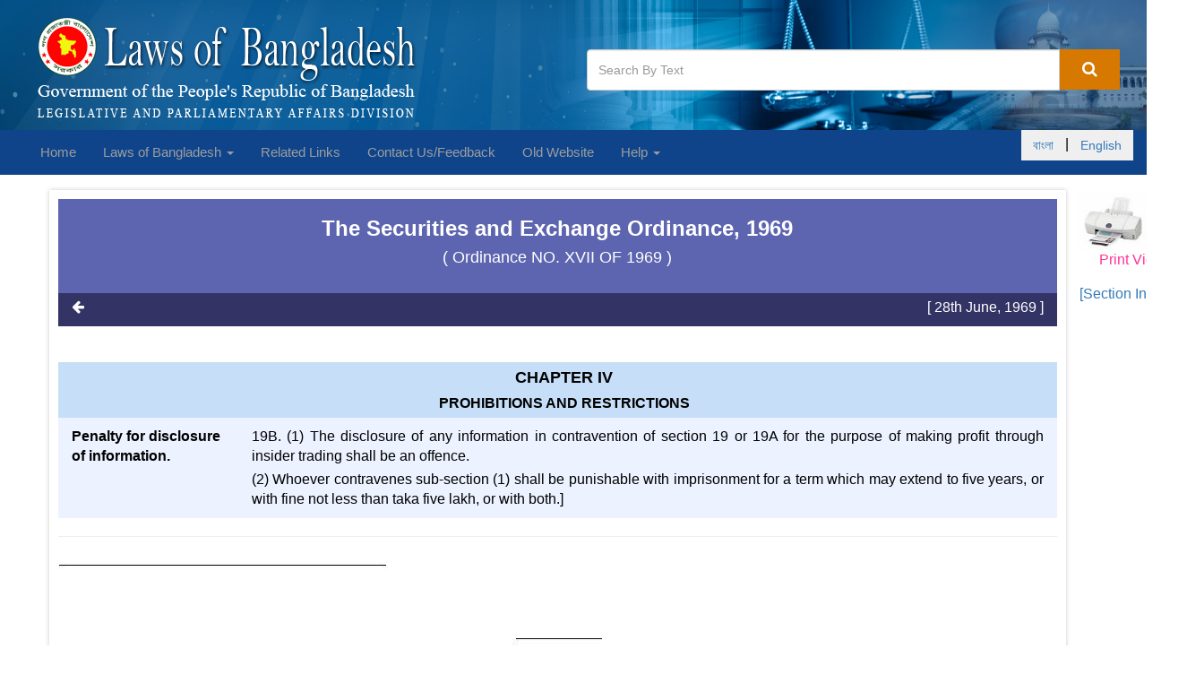

--- FILE ---
content_type: text/javascript;charset=UTF-8
request_url: http://bdlaws.minlaw.gov.bd/resources/website/assets/js/jquery-scrollToTop.min.js
body_size: 6987
content:
/**
* jQuery scrollToTop v0.4.3
* https://github.com/amazingSurge/jquery-scrollToTop
*
* Copyright (c) amazingSurge
* Released under the LGPL-3.0 license
*/
!function(t,o){if("function"==typeof define&&define.amd)define(["jquery"],o);else if("undefined"!=typeof exports)o(require("jquery"));else{var i={exports:{}};o(t.jQuery),t.jqueryScrollToTopEs=i.exports}}(this,function(t){"use strict";function o(t,o){if(!(t instanceof o))throw new TypeError("Cannot call a class as a function")}function i(){var t=void 0,o=void 0,i="",e=!1,n=document.createElement("fakeelement"),s={WebkitTransition:"webkitTransitionEnd",MozTransition:"transitionend",OTransition:"oTransitionend",transition:"transitionend"};for(t in s)if(void 0!==n.style[t]){o=s[t],e=!0;break}return/(WebKit)/i.test(window.navigator.userAgent)&&(i="-webkit-"),{prefix:i,end:o,supported:e}}function e(t,o){var i=this,e=Date.now||function(){return(new Date).getTime()},n=void 0,s=void 0,a=void 0,l=void 0,r=0,u=function(){r=e(),n=null,l=t.apply(s,a),n||(s=a=null)};return function(){for(var d=arguments.length,c=Array(d),f=0;f<d;f++)c[f]=arguments[f];var p=e(),h=o-(p-r);return s=i,a=c,h<=0||h>o?(n&&(clearTimeout(n),n=null),r=p,l=t.apply(s,a),n||(s=a=null)):n||(n=setTimeout(u,h)),l}}var n=function(t){return t&&t.__esModule?t:{default:t}}(t),s=function(){function t(t,o){for(var i=0;i<o.length;i++){var e=o[i];e.enumerable=e.enumerable||!1,e.configurable=!0,"value"in e&&(e.writable=!0),Object.defineProperty(t,e.key,e)}}return function(o,i,e){return i&&t(o.prototype,i),e&&t(o,e),o}}(),a={distance:200,speed:1e3,easing:"linear",animation:"fade",animationSpeed:500,mobile:{width:768,distance:100,speed:1e3,easing:"easeInOutElastic",animation:"slide",animationSpeed:200},trigger:null,target:null,text:"Scroll To Top",skin:null,throttle:250,namespace:"scrollToTop"},l=function(){function t(){var i=arguments.length>0&&void 0!==arguments[0]?arguments[0]:{};o(this,t),this.$doc=(0,n.default)("body"),this.options=n.default.extend(!0,{},a,i);var e=this.options.namespace;null===this.options.skin&&(this.options.skin="default"),this.classes={skin:e+"_"+this.options.skin,trigger:e,animating:e+"_animating",show:e+"_show"},this.disabled=!1,this.useMobile=!1,this.isShow=!1,this._init()}return s(t,[{key:"_init",value:function(){this.transition=i(),this._build(),this.options.target?"number"==typeof this.options.target?this.target=this.options.target:"string"==typeof this.options.target&&(this.target=Math.floor((0,n.default)(this.options.target).offset().top)):this.target=0,this._bindEvents(),this._toggle()}},{key:"_bindEvents",value:function(){var t=this;this.$trigger.on("click.scrollToTop",function(){return t.$doc.trigger("ScrollToTop::jump"),!1}),this.$doc.on("ScrollToTop::jump",function(){if(!t.disabled){t.checkMobile();var o=void 0,i=void 0;if(t.useMobile?(o=t.options.mobile.speed,i=t.options.mobile.easing):(o=t.options.speed,i=t.options.easing),t.$doc.addClass(t.classes.animating),t.transition.supported){var e=(0,n.default)(window).scrollTop();t.$doc.css({"margin-top":-e+t.target+"px"}),(0,n.default)(window).scrollTop(t.target),t._insertRule(".duration_"+o+"{"+t.transition.prefix+"transition-duration: "+o+"ms;}"),t.$doc.addClass("easing_"+i+" duration_"+o).css({"margin-top":""}).one(t.transition.end,function(){t.$doc.removeClass(t.classes.animating+" easing_"+i+" duration_"+o)})}else(0,n.default)("html, body").stop(!0,!1).animate({scrollTop:t.target},o,function(){t.$doc.removeClass(t.classes.animating)})}}).on("ScrollToTop::show",function(){t.isShow||(t.isShow=!0,t.$trigger.addClass(t.classes.show))}).on("ScrollToTop::hide",function(){t.isShow&&(t.isShow=!1,t.$trigger.removeClass(t.classes.show))}).on("ScrollToTop::disable",function(){t.disabled=!0,t.$doc.trigger("ScrollToTop::hide")}).on("ScrollToTop::enable",function(){t.disabled=!1,t._toggle()}),(0,n.default)(window).on("scroll.ScrollToTop",e(function(){t.disabled||t._toggle()},this.options.throttle)),this.options.mobile&&(0,n.default)(window).on("resize.ScrollToTop orientationchange.ScrollToTop",e(function(){t.disabled||t.checkMobile()},this.options.throttle))}},{key:"_build",value:function(){this.options.trigger?this.$trigger=(0,n.default)(this.options.trigger):this.$trigger=(0,n.default)('<a href="#" class="no-print '+this.classes.trigger+" "+this.classes.skin+'">'+this.options.text+"</a>").appendTo((0,n.default)("body")),this._insertRule("."+this.classes.show+"{"+this.transition.prefix+"animation-duration: "+this.options.animationSpeed+"ms;"+this.transition.prefix+"animation-name: "+this.options.namespace+"_"+this.options.animation+";}"),this.options.mobile&&this._insertRule("@media (max-width: "+this.options.mobile.width+"px){."+this.classes.show+"{"+this.transition.prefix+"animation-duration: "+this.options.mobile.animationSpeed+"ms !important;"+this.transition.prefix+"animation-name: "+this.options.namespace+"_"+this.options.mobile.animation+"  !important;}}")}},{key:"checkMobile",value:function(){(0,n.default)(window).width()<this.options.mobile.width?this.useMobile=!0:this.useMobile=!1}},{key:"can",value:function(){var t=void 0;return t=this.useMobile?this.options.mobile.distance:this.options.distance,(0,n.default)(window).scrollTop()>t}},{key:"_toggle",value:function(){this.can()?this.$doc.trigger("ScrollToTop::show"):this.$doc.trigger("ScrollToTop::hide")}},{key:"_insertRule",value:function(t){if(!this.rules||!this.rules[t])if(void 0===this.rules?this.rules={}:this.rules[t]=!0,document.styleSheets&&document.styleSheets.length)document.styleSheets[0].insertRule(t,0);else{var o=document.createElement("style");o.innerHTML=t,document.head.appendChild(o)}}},{key:"jump",value:function(){this.$doc.trigger("ScrollToTop::jump")}},{key:"disable",value:function(){this.$doc.trigger("ScrollToTop::disable")}},{key:"enable",value:function(){this.$doc.trigger("ScrollToTop::enable")}},{key:"destroy",value:function(){this.$trigger.remove(),this.$doc.data("ScrollToTop",null),this.$doc.off("ScrollToTop::enable").off("ScrollToTop::disable").off("ScrollToTop::jump").off("ScrollToTop::show").off("ScrollToTop::hide"),(0,n.default)(window).off(".ScrollToTop")}}],[{key:"setDefaults",value:function(t){n.default.extend(!0,a,n.default.isPlainObject(t)&&t)}}]),t}(),r={version:"0.4.3"},u=n.default.fn.scrollToTop,d=function(t){for(var o=arguments.length,i=Array(o>1?o-1:0),e=1;e<o;e++)i[e-1]=arguments[e];if("string"==typeof t){var s=t;if(/^_/.test(s))return!1;if(!/^(get)/.test(s))return this.each(function(){var t=n.default.data(this,"scrollToTop");t&&"function"==typeof t[s]&&t[s].apply(t,i)});var a=this.first().data("scrollToTop");if(a&&"function"==typeof a[s])return a[s].apply(a,i)}return this.each(function(){(0,n.default)(this).data("scrollToTop")||(0,n.default)(this).data("scrollToTop",new l(t))})};n.default.fn.scrollToTop=d,n.default.scrollToTop=n.default.extend({setDefaults:l.setDefaults,noConflict:function(){return n.default.fn.scrollToTop=u,d}},r)});
//# sourceMappingURL=jquery-scrollToTop.min.js.map
